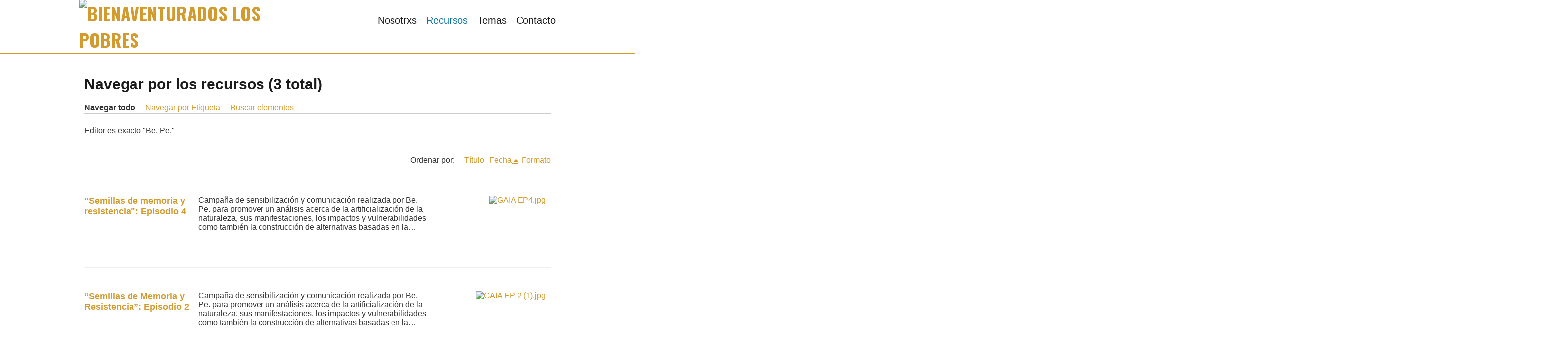

--- FILE ---
content_type: text/html; charset=utf-8
request_url: https://biblioteca.bepe.org.ar/items/browse?advanced%5B0%5D%5Belement_id%5D=45&advanced%5B0%5D%5Btype%5D=is+exactly&advanced%5B0%5D%5Bterms%5D=Be.+Pe.
body_size: 3458
content:
<!DOCTYPE html>
<html class="" lang="es">
<head>
    <meta charset="utf-8">
    <meta name="viewport" content="width=device-width, initial-scale=1.0, maximum-scale=1.0, minimum-scale=1.0, user-scalable=yes" />
        <meta name="description" content="Creemos que otro mundo es posible, trabajamos para ello, para defender nuestra vida y nuestro territorio." />
    
        <title>Navegar por los recursos &middot; Bienaventurados los Pobres</title>

    <link rel="alternate" type="application/rss+xml" title="Canal de RSS Omeka" href="/items/browse?advanced%5B0%5D%5Belement_id%5D=45&amp;advanced%5B0%5D%5Btype%5D=is+exactly&amp;advanced%5B0%5D%5Bterms%5D=Be.+Pe.&amp;output=rss2" /><link rel="alternate" type="application/atom+xml" title="Canal de Atom Omeka" href="/items/browse?advanced%5B0%5D%5Belement_id%5D=45&amp;advanced%5B0%5D%5Btype%5D=is+exactly&amp;advanced%5B0%5D%5Bterms%5D=Be.+Pe.&amp;output=atom" />
        <!-- Stylesheets -->
    <link href="/plugins/Html5Media/views/shared/mediaelement/mediaelementplayer-legacy.min.css?v=2.8.1" media="all" rel="stylesheet" type="text/css" >
<link href="/plugins/Html5Media/views/shared/css/html5media.css?v=2.8.1" media="all" rel="stylesheet" type="text/css" >
<link href="/application/views/scripts/css/iconfonts.css?v=2.7.1" media="all" rel="stylesheet" type="text/css" >
<link href="/themes/avantgarde/css/style.css?v=2.7.1" media="all" rel="stylesheet" type="text/css" >    <!-- JavaScripts -->
                    <script type="text/javascript" src="//ajax.googleapis.com/ajax/libs/jquery/1.12.4/jquery.min.js"></script>
<script type="text/javascript">
    //<!--
    window.jQuery || document.write("<script type=\"text\/javascript\" src=\"\/application\/views\/scripts\/javascripts\/vendor\/jquery.js?v=2.7.1\" charset=\"utf-8\"><\/script>")    //-->
</script>
<script type="text/javascript" src="//ajax.googleapis.com/ajax/libs/jqueryui/1.11.2/jquery-ui.min.js"></script>
<script type="text/javascript">
    //<!--
    window.jQuery.ui || document.write("<script type=\"text\/javascript\" src=\"\/application\/views\/scripts\/javascripts\/vendor\/jquery-ui.js?v=2.7.1\" charset=\"utf-8\"><\/script>")    //-->
</script>
<script type="text/javascript">
    //<!--
    jQuery.noConflict();    //-->
</script>
<script type="text/javascript">
    //<!--
    mejsL10n = {"language":"es","strings":{"mejs.download-file":"Descargar fichero","mejs.play":"Reproducir","mejs.pause":"Pausar","mejs.mute-toggle":"Silenciar","mejs.fullscreen":"Pantalla completa","mejs.captions-subtitles":"Subt\u00edtulos","mejs.none":"Ninguno","mejs.fullscreen-off":"Salir de pantalla completa","mejs.fullscreen-on":"Ir a pantalla completa","mejs.unmute":"Habilitar sonido","mejs.mute":"Silenciar","mejs.download-video":"Descargar v\u00eddeo","mejs.close":"Cerrar"}};    //-->
</script>
<script type="text/javascript" src="/plugins/Html5Media/views/shared/mediaelement/mediaelement-and-player.min.js?v=2.8.1"></script>
<script type="text/javascript" src="/themes/avantgarde/javascripts/vendor/modernizr.js?v=2.7.1"></script>
<!--[if (gte IE 6)&(lte IE 8)]><script type="text/javascript" src="/application/views/scripts/javascripts/vendor/selectivizr.js?v=2.7.1"></script><![endif]-->
<script type="text/javascript" src="/application/views/scripts/javascripts/vendor/respond.js?v=2.7.1"></script>
<script type="text/javascript" src="/themes/avantgarde/javascripts/globals.js?v=2.7.1"></script>
<!-- Shared assets -->
  

    <!-- Example assets -->
    <link rel="stylesheet" type="text/css" href="/carousel-scripts/jcarousel.responsive.css">

    <script type="text/javascript" src="/carousel-scripts/jquery.js"></script>
    <script type="text/javascript" src="/carousel-scripts/jquery.jcarousel.min.js"></script>

    <script type="text/javascript" src="/carousel-scripts/jcarousel.responsive.js"></script>


<!-- Global site tag (gtag.js) - Google Analytics -->
    <script async src="https://www.googletagmanager.com/gtag/js?id=G-S8H4X9KP6F"></script>
    <script>
    window.dataLayer = window.dataLayer || [];
    function gtag(){dataLayer.push(arguments);}
    gtag('js', new Date());

    gtag('config', 'G-S8H4X9KP6F');
    </script>


</head>
 <body class="items browse">
    
    <div class="pre-header">
        <header>
                        <div id="site-title"><a href="https://biblioteca.bepe.org.ar" ><img src="https://biblioteca.bepe.org.ar/files/theme_uploads/7b1d6c7b21afb6ebd2f295bfaf8fe659.jpg" alt="Bienaventurados los Pobres" /></a>
</div>
			<div id="primary-nav">
             <ul class="navigation">
    <li>
        <a href="/nosotrxs">Nosotrxs</a>
    </li>
    <li class="active">
        <a href="/items/browse">Recursos</a>
    </li>
    <li>
        <a href="/collections/browse">Temas</a>
    </li>
    <li>
        <a href="mailto:central@bepe.org.ar">Contacto</a>
    </li>
</ul>			</div>
        </header>         
    </div>
  
         <div id="mobile-nav">
             <ul class="navigation">
    <li>
        <a href="/nosotrxs">Nosotrxs</a>
    </li>
    <li class="active">
        <a href="/items/browse">Recursos</a>
    </li>
    <li>
        <a href="/collections/browse">Temas</a>
    </li>
    <li>
        <a href="mailto:central@bepe.org.ar">Contacto</a>
    </li>
</ul>         </div>

         

	
	                   
    <div id="content">


<h1>Navegar por los recursos (3 total)</h1>


<nav class="items-nav navigation secondary-nav">
    <ul class="navigation">
    <li class="active">
        <a href="/items/browse">Navegar todo</a>
    </li>
    <li>
        <a href="/items/tags">Navegar por Etiqueta</a>
    </li>
    <li>
        <a href="/items/search">Buscar elementos</a>
    </li>
</ul></nav>

<div id="item-filters"><ul><li class="advanced">Editor es exacto &quot;Be. Pe.&quot;</li></ul></div>


<div id="sort-links">
    <span class="sort-label">Ordenar por:</span><ul id="sort-links-list"><li  ><a href="/items/browse?advanced%5B0%5D%5Belement_id%5D=45&amp;advanced%5B0%5D%5Btype%5D=is+exactly&amp;advanced%5B0%5D%5Bterms%5D=Be.+Pe.&amp;sort_field=Dublin+Core%2CTitle">Título</a></li><li class="sorting desc" ><a href="/items/browse?advanced%5B0%5D%5Belement_id%5D=45&amp;advanced%5B0%5D%5Btype%5D=is+exactly&amp;advanced%5B0%5D%5Bterms%5D=Be.+Pe.&amp;sort_field=added&amp;sort_dir=a">Fecha</a></li><li  ><a href="/items/browse?advanced%5B0%5D%5Belement_id%5D=45&amp;advanced%5B0%5D%5Btype%5D=is+exactly&amp;advanced%5B0%5D%5Bterms%5D=Be.+Pe.&amp;sort_field=Dublin+Core%2CFormat">Formato</a></li></ul></div>


<div class="item hentry">
    <h2><a href="/items/show/362" class="permalink">&quot;Semillas de memoria y resistencia&quot;: Episodio 4</a></h2>
    <div class="item-meta">
        <div class="item-img">
        <a href="/items/show/362"><img src="https://biblioteca.bepe.org.ar/files/square_thumbnails/bc6f8f6b948a721c5714bbe787832ab6.jpg" alt="GAIA EP4.jpg" title="GAIA EP4.jpg"></a>    </div>
    
        <div class="item-description">
        Campaña de sensibilización y comunicación realizada por Be. Pe. para promover un análisis acerca de la artificialización de la naturaleza, sus manifestaciones, los impactos y vulnerabilidades como también la construcción de alternativas basadas en la…    </div>
    
    
    <span class="Z3988" title="ctx_ver=Z39.88-2004&amp;rft_val_fmt=info%3Aofi%2Ffmt%3Akev%3Amtx%3Adc&amp;rfr_id=info%3Asid%2Fomeka.org%3Agenerator&amp;rft.creator=Be.+Pe%2C&amp;rft.subject=Derecho+a+la+alimentaci%C3%B3n&amp;rft.publisher=Be.+Pe.&amp;rft.date=2022&amp;rft.format=Texto+sonoro&amp;rft.title=%22Semillas+de+memoria+y+resistencia%22%3A+Episodio+4&amp;rft.description=Campa%C3%B1a+de+sensibilizaci%C3%B3n+y+comunicaci%C3%B3n+realizada+por+Be.+Pe.+para+promover+un+an%C3%A1lisis+acerca+de+la+artificializaci%C3%B3n+de+la+naturaleza%2C+sus+manifestaciones%2C+los+impactos+y+vulnerabilidades+como+tambi%C3%A9n+la+construcci%C3%B3n+de+alternativas+basadas+en+la+agroecolog%C3%ADa+y+la+econom%C3%ADa+social+y+solidaria+en+territorio+campesino.&amp;rft.identifier=https%3A%2F%2Fbiblioteca.bepe.org.ar%2Fitems%2Fbrowse"></span>
    </div><!-- end class="item-meta" -->
</div><!-- end class="item hentry" -->
<div class="item hentry">
    <h2><a href="/items/show/359" class="permalink">“Semillas de Memoria y Resistencia”: Episodio 2</a></h2>
    <div class="item-meta">
        <div class="item-img">
        <a href="/items/show/359"><img src="https://biblioteca.bepe.org.ar/files/square_thumbnails/b36e26dfd6a1ae615b93338f49a54eed.jpg" alt="GAIA EP 2 (1).jpg" title="GAIA EP 2 (1).jpg"></a>    </div>
    
        <div class="item-description">
        Campaña de sensibilización y comunicación realizada por Be. Pe. para promover un análisis acerca de la artificialización de la naturaleza, sus manifestaciones, los impactos y vulnerabilidades como también la construcción de alternativas basadas en la…    </div>
    
    
    <span class="Z3988" title="ctx_ver=Z39.88-2004&amp;rft_val_fmt=info%3Aofi%2Ffmt%3Akev%3Amtx%3Adc&amp;rfr_id=info%3Asid%2Fomeka.org%3Agenerator&amp;rft.creator=Be.+Pe.&amp;rft.subject=Semillas&amp;rft.publisher=Be.+Pe.&amp;rft.date=2022&amp;rft.format=Texto+sonoro&amp;rft.language=Espa%C3%B1ol&amp;rft.title=%E2%80%9CSemillas+de+Memoria+y+Resistencia%E2%80%9D%3A+Episodio+2&amp;rft.description=Campa%C3%B1a+de+sensibilizaci%C3%B3n+y+comunicaci%C3%B3n+realizada+por+Be.+Pe.+para+promover+un+an%C3%A1lisis+acerca+de+la+artificializaci%C3%B3n+de+la+naturaleza%2C+sus+manifestaciones%2C+los+impactos+y+vulnerabilidades+como+tambi%C3%A9n+la+construcci%C3%B3n+de+alternativas+basadas+en+la+agroecolog%C3%ADa+y+la+econom%C3%ADa+social+y+solidaria+en+territorio+campesino.&amp;rft.identifier=https%3A%2F%2Fbiblioteca.bepe.org.ar%2Fitems%2Fbrowse"></span>
    </div><!-- end class="item-meta" -->
</div><!-- end class="item hentry" -->
<div class="item hentry">
    <h2><a href="/items/show/351" class="permalink">Captura de microorganismos</a></h2>
    <div class="item-meta">
        <div class="item-img">
        <a href="/items/show/351"><img src="https://biblioteca.bepe.org.ar/files/square_thumbnails/82112cd5a47b5c42f1eb1058f9e99b71.jpg" alt="CAPTURA DE MICROORGANISMOS.pdf" title="CAPTURA DE MICROORGANISMOS.pdf"></a>    </div>
    
        <div class="item-description">
        Receta y usos del preparado para recuperar suelos degradados, o como componente de sustratos en plantines y huertas.     </div>
    
    
    <span class="Z3988" title="ctx_ver=Z39.88-2004&amp;rft_val_fmt=info%3Aofi%2Ffmt%3Akev%3Amtx%3Adc&amp;rfr_id=info%3Asid%2Fomeka.org%3Agenerator&amp;rft.creator=Be.+Pe.&amp;rft.publisher=Be.+Pe.&amp;rft.date=2022&amp;rft.format=Archivo+de+texto&amp;rft.language=Espa%C3%B1ol&amp;rft.title=Captura+de+microorganismos&amp;rft.description=Receta+y+usos+del+preparado+para+recuperar+suelos+degradados%2C+o+como+componente+de+sustratos+en+plantines+y+huertas.+&amp;rft.identifier=https%3A%2F%2Fbiblioteca.bepe.org.ar%2Fitems%2Fbrowse"></span>
    </div><!-- end class="item-meta" -->
</div><!-- end class="item hentry" -->




</div><!-- end content -->

<footer>

    <div id="footer-content" class="center-div">
                        <p class="credits"><a class="designed" href="http://emedara.com">Designed by Emedara Studio</a> <a class="powered" href="http://omeka.org">Proudly powered by Omeka</a></p>

    </div><!-- end footer-content -->

     
</footer>

<script type="text/javascript">
    jQuery(document).ready(function(){
        Omeka.showAdvancedForm();
               Omeka.dropDown();
    });
</script>

</body>

</html>


--- FILE ---
content_type: text/css
request_url: https://biblioteca.bepe.org.ar/application/views/scripts/css/iconfonts.css?v=2.7.1
body_size: 5
content:
@font-face {
  font-family: 'FontAwesome';
  src: url('iconfonts/fontawesome-webfont.eot?v=4.7.0');
  src: url('iconfonts/fontawesome-webfont.eot?#iefix&v=4.7.0') format('embedded-opentype'), url('iconfonts/fontawesome-webfont.woff2?v=4.7.0') format('woff2'), url('iconfonts/fontawesome-webfont.woff?v=4.7.0') format('woff'), url('iconfonts/fontawesome-webfont.ttf?v=4.7.0') format('truetype'), url('iconfonts/fontawesome-webfont.svg?v=4.7.0#fontawesomeregular') format('svg');
  font-weight: normal;
  font-style: normal;
}